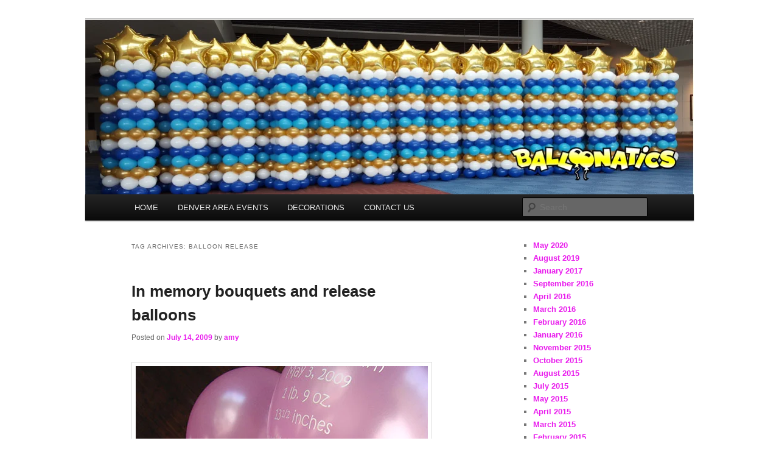

--- FILE ---
content_type: text/html; charset=UTF-8
request_url: https://theballoonpros.com/index.php/tag/balloon-release/
body_size: 10372
content:
<!DOCTYPE html>
<!--[if IE 6]>
<html id="ie6" lang="en-US">
<![endif]-->
<!--[if IE 7]>
<html id="ie7" lang="en-US">
<![endif]-->
<!--[if IE 8]>
<html id="ie8" lang="en-US">
<![endif]-->
<!--[if !(IE 6) & !(IE 7) & !(IE 8)]><!-->
<html lang="en-US">
<!--<![endif]-->
<head>
<meta charset="UTF-8" />
<meta name="viewport" content="width=device-width" />
<title>
balloon release | TheBalloonPros.com	</title>
<link rel="profile" href="https://gmpg.org/xfn/11" />
<link rel="stylesheet" type="text/css" media="all" href="https://theballoonpros.com/wp-content/themes/twentyeleven/style.css?ver=20240402" />
<link rel="pingback" href="https://theballoonpros.com/xmlrpc.php">
<!--[if lt IE 9]>
<script src="https://theballoonpros.com/wp-content/themes/twentyeleven/js/html5.js?ver=3.7.0" type="text/javascript"></script>
<![endif]-->
<meta name='robots' content='max-image-preview:large' />
	<style>img:is([sizes="auto" i], [sizes^="auto," i]) { contain-intrinsic-size: 3000px 1500px }</style>
	<link rel="alternate" type="application/rss+xml" title="TheBalloonPros.com &raquo; Feed" href="https://theballoonpros.com/index.php/feed/" />
<link rel="alternate" type="application/rss+xml" title="TheBalloonPros.com &raquo; Comments Feed" href="https://theballoonpros.com/index.php/comments/feed/" />
<link rel="alternate" type="application/rss+xml" title="TheBalloonPros.com &raquo; balloon release Tag Feed" href="https://theballoonpros.com/index.php/tag/balloon-release/feed/" />
<script type="text/javascript">
/* <![CDATA[ */
window._wpemojiSettings = {"baseUrl":"https:\/\/s.w.org\/images\/core\/emoji\/16.0.1\/72x72\/","ext":".png","svgUrl":"https:\/\/s.w.org\/images\/core\/emoji\/16.0.1\/svg\/","svgExt":".svg","source":{"concatemoji":"https:\/\/theballoonpros.com\/wp-includes\/js\/wp-emoji-release.min.js?ver=6.8.3"}};
/*! This file is auto-generated */
!function(s,n){var o,i,e;function c(e){try{var t={supportTests:e,timestamp:(new Date).valueOf()};sessionStorage.setItem(o,JSON.stringify(t))}catch(e){}}function p(e,t,n){e.clearRect(0,0,e.canvas.width,e.canvas.height),e.fillText(t,0,0);var t=new Uint32Array(e.getImageData(0,0,e.canvas.width,e.canvas.height).data),a=(e.clearRect(0,0,e.canvas.width,e.canvas.height),e.fillText(n,0,0),new Uint32Array(e.getImageData(0,0,e.canvas.width,e.canvas.height).data));return t.every(function(e,t){return e===a[t]})}function u(e,t){e.clearRect(0,0,e.canvas.width,e.canvas.height),e.fillText(t,0,0);for(var n=e.getImageData(16,16,1,1),a=0;a<n.data.length;a++)if(0!==n.data[a])return!1;return!0}function f(e,t,n,a){switch(t){case"flag":return n(e,"\ud83c\udff3\ufe0f\u200d\u26a7\ufe0f","\ud83c\udff3\ufe0f\u200b\u26a7\ufe0f")?!1:!n(e,"\ud83c\udde8\ud83c\uddf6","\ud83c\udde8\u200b\ud83c\uddf6")&&!n(e,"\ud83c\udff4\udb40\udc67\udb40\udc62\udb40\udc65\udb40\udc6e\udb40\udc67\udb40\udc7f","\ud83c\udff4\u200b\udb40\udc67\u200b\udb40\udc62\u200b\udb40\udc65\u200b\udb40\udc6e\u200b\udb40\udc67\u200b\udb40\udc7f");case"emoji":return!a(e,"\ud83e\udedf")}return!1}function g(e,t,n,a){var r="undefined"!=typeof WorkerGlobalScope&&self instanceof WorkerGlobalScope?new OffscreenCanvas(300,150):s.createElement("canvas"),o=r.getContext("2d",{willReadFrequently:!0}),i=(o.textBaseline="top",o.font="600 32px Arial",{});return e.forEach(function(e){i[e]=t(o,e,n,a)}),i}function t(e){var t=s.createElement("script");t.src=e,t.defer=!0,s.head.appendChild(t)}"undefined"!=typeof Promise&&(o="wpEmojiSettingsSupports",i=["flag","emoji"],n.supports={everything:!0,everythingExceptFlag:!0},e=new Promise(function(e){s.addEventListener("DOMContentLoaded",e,{once:!0})}),new Promise(function(t){var n=function(){try{var e=JSON.parse(sessionStorage.getItem(o));if("object"==typeof e&&"number"==typeof e.timestamp&&(new Date).valueOf()<e.timestamp+604800&&"object"==typeof e.supportTests)return e.supportTests}catch(e){}return null}();if(!n){if("undefined"!=typeof Worker&&"undefined"!=typeof OffscreenCanvas&&"undefined"!=typeof URL&&URL.createObjectURL&&"undefined"!=typeof Blob)try{var e="postMessage("+g.toString()+"("+[JSON.stringify(i),f.toString(),p.toString(),u.toString()].join(",")+"));",a=new Blob([e],{type:"text/javascript"}),r=new Worker(URL.createObjectURL(a),{name:"wpTestEmojiSupports"});return void(r.onmessage=function(e){c(n=e.data),r.terminate(),t(n)})}catch(e){}c(n=g(i,f,p,u))}t(n)}).then(function(e){for(var t in e)n.supports[t]=e[t],n.supports.everything=n.supports.everything&&n.supports[t],"flag"!==t&&(n.supports.everythingExceptFlag=n.supports.everythingExceptFlag&&n.supports[t]);n.supports.everythingExceptFlag=n.supports.everythingExceptFlag&&!n.supports.flag,n.DOMReady=!1,n.readyCallback=function(){n.DOMReady=!0}}).then(function(){return e}).then(function(){var e;n.supports.everything||(n.readyCallback(),(e=n.source||{}).concatemoji?t(e.concatemoji):e.wpemoji&&e.twemoji&&(t(e.twemoji),t(e.wpemoji)))}))}((window,document),window._wpemojiSettings);
/* ]]> */
</script>
<style id='wp-emoji-styles-inline-css' type='text/css'>

	img.wp-smiley, img.emoji {
		display: inline !important;
		border: none !important;
		box-shadow: none !important;
		height: 1em !important;
		width: 1em !important;
		margin: 0 0.07em !important;
		vertical-align: -0.1em !important;
		background: none !important;
		padding: 0 !important;
	}
</style>
<link rel='stylesheet' id='wp-block-library-css' href='https://theballoonpros.com/wp-includes/css/dist/block-library/style.min.css?ver=6.8.3' type='text/css' media='all' />
<style id='wp-block-library-theme-inline-css' type='text/css'>
.wp-block-audio :where(figcaption){color:#555;font-size:13px;text-align:center}.is-dark-theme .wp-block-audio :where(figcaption){color:#ffffffa6}.wp-block-audio{margin:0 0 1em}.wp-block-code{border:1px solid #ccc;border-radius:4px;font-family:Menlo,Consolas,monaco,monospace;padding:.8em 1em}.wp-block-embed :where(figcaption){color:#555;font-size:13px;text-align:center}.is-dark-theme .wp-block-embed :where(figcaption){color:#ffffffa6}.wp-block-embed{margin:0 0 1em}.blocks-gallery-caption{color:#555;font-size:13px;text-align:center}.is-dark-theme .blocks-gallery-caption{color:#ffffffa6}:root :where(.wp-block-image figcaption){color:#555;font-size:13px;text-align:center}.is-dark-theme :root :where(.wp-block-image figcaption){color:#ffffffa6}.wp-block-image{margin:0 0 1em}.wp-block-pullquote{border-bottom:4px solid;border-top:4px solid;color:currentColor;margin-bottom:1.75em}.wp-block-pullquote cite,.wp-block-pullquote footer,.wp-block-pullquote__citation{color:currentColor;font-size:.8125em;font-style:normal;text-transform:uppercase}.wp-block-quote{border-left:.25em solid;margin:0 0 1.75em;padding-left:1em}.wp-block-quote cite,.wp-block-quote footer{color:currentColor;font-size:.8125em;font-style:normal;position:relative}.wp-block-quote:where(.has-text-align-right){border-left:none;border-right:.25em solid;padding-left:0;padding-right:1em}.wp-block-quote:where(.has-text-align-center){border:none;padding-left:0}.wp-block-quote.is-large,.wp-block-quote.is-style-large,.wp-block-quote:where(.is-style-plain){border:none}.wp-block-search .wp-block-search__label{font-weight:700}.wp-block-search__button{border:1px solid #ccc;padding:.375em .625em}:where(.wp-block-group.has-background){padding:1.25em 2.375em}.wp-block-separator.has-css-opacity{opacity:.4}.wp-block-separator{border:none;border-bottom:2px solid;margin-left:auto;margin-right:auto}.wp-block-separator.has-alpha-channel-opacity{opacity:1}.wp-block-separator:not(.is-style-wide):not(.is-style-dots){width:100px}.wp-block-separator.has-background:not(.is-style-dots){border-bottom:none;height:1px}.wp-block-separator.has-background:not(.is-style-wide):not(.is-style-dots){height:2px}.wp-block-table{margin:0 0 1em}.wp-block-table td,.wp-block-table th{word-break:normal}.wp-block-table :where(figcaption){color:#555;font-size:13px;text-align:center}.is-dark-theme .wp-block-table :where(figcaption){color:#ffffffa6}.wp-block-video :where(figcaption){color:#555;font-size:13px;text-align:center}.is-dark-theme .wp-block-video :where(figcaption){color:#ffffffa6}.wp-block-video{margin:0 0 1em}:root :where(.wp-block-template-part.has-background){margin-bottom:0;margin-top:0;padding:1.25em 2.375em}
</style>
<style id='classic-theme-styles-inline-css' type='text/css'>
/*! This file is auto-generated */
.wp-block-button__link{color:#fff;background-color:#32373c;border-radius:9999px;box-shadow:none;text-decoration:none;padding:calc(.667em + 2px) calc(1.333em + 2px);font-size:1.125em}.wp-block-file__button{background:#32373c;color:#fff;text-decoration:none}
</style>
<style id='global-styles-inline-css' type='text/css'>
:root{--wp--preset--aspect-ratio--square: 1;--wp--preset--aspect-ratio--4-3: 4/3;--wp--preset--aspect-ratio--3-4: 3/4;--wp--preset--aspect-ratio--3-2: 3/2;--wp--preset--aspect-ratio--2-3: 2/3;--wp--preset--aspect-ratio--16-9: 16/9;--wp--preset--aspect-ratio--9-16: 9/16;--wp--preset--color--black: #000;--wp--preset--color--cyan-bluish-gray: #abb8c3;--wp--preset--color--white: #fff;--wp--preset--color--pale-pink: #f78da7;--wp--preset--color--vivid-red: #cf2e2e;--wp--preset--color--luminous-vivid-orange: #ff6900;--wp--preset--color--luminous-vivid-amber: #fcb900;--wp--preset--color--light-green-cyan: #7bdcb5;--wp--preset--color--vivid-green-cyan: #00d084;--wp--preset--color--pale-cyan-blue: #8ed1fc;--wp--preset--color--vivid-cyan-blue: #0693e3;--wp--preset--color--vivid-purple: #9b51e0;--wp--preset--color--blue: #1982d1;--wp--preset--color--dark-gray: #373737;--wp--preset--color--medium-gray: #666;--wp--preset--color--light-gray: #e2e2e2;--wp--preset--gradient--vivid-cyan-blue-to-vivid-purple: linear-gradient(135deg,rgba(6,147,227,1) 0%,rgb(155,81,224) 100%);--wp--preset--gradient--light-green-cyan-to-vivid-green-cyan: linear-gradient(135deg,rgb(122,220,180) 0%,rgb(0,208,130) 100%);--wp--preset--gradient--luminous-vivid-amber-to-luminous-vivid-orange: linear-gradient(135deg,rgba(252,185,0,1) 0%,rgba(255,105,0,1) 100%);--wp--preset--gradient--luminous-vivid-orange-to-vivid-red: linear-gradient(135deg,rgba(255,105,0,1) 0%,rgb(207,46,46) 100%);--wp--preset--gradient--very-light-gray-to-cyan-bluish-gray: linear-gradient(135deg,rgb(238,238,238) 0%,rgb(169,184,195) 100%);--wp--preset--gradient--cool-to-warm-spectrum: linear-gradient(135deg,rgb(74,234,220) 0%,rgb(151,120,209) 20%,rgb(207,42,186) 40%,rgb(238,44,130) 60%,rgb(251,105,98) 80%,rgb(254,248,76) 100%);--wp--preset--gradient--blush-light-purple: linear-gradient(135deg,rgb(255,206,236) 0%,rgb(152,150,240) 100%);--wp--preset--gradient--blush-bordeaux: linear-gradient(135deg,rgb(254,205,165) 0%,rgb(254,45,45) 50%,rgb(107,0,62) 100%);--wp--preset--gradient--luminous-dusk: linear-gradient(135deg,rgb(255,203,112) 0%,rgb(199,81,192) 50%,rgb(65,88,208) 100%);--wp--preset--gradient--pale-ocean: linear-gradient(135deg,rgb(255,245,203) 0%,rgb(182,227,212) 50%,rgb(51,167,181) 100%);--wp--preset--gradient--electric-grass: linear-gradient(135deg,rgb(202,248,128) 0%,rgb(113,206,126) 100%);--wp--preset--gradient--midnight: linear-gradient(135deg,rgb(2,3,129) 0%,rgb(40,116,252) 100%);--wp--preset--font-size--small: 13px;--wp--preset--font-size--medium: 20px;--wp--preset--font-size--large: 36px;--wp--preset--font-size--x-large: 42px;--wp--preset--spacing--20: 0.44rem;--wp--preset--spacing--30: 0.67rem;--wp--preset--spacing--40: 1rem;--wp--preset--spacing--50: 1.5rem;--wp--preset--spacing--60: 2.25rem;--wp--preset--spacing--70: 3.38rem;--wp--preset--spacing--80: 5.06rem;--wp--preset--shadow--natural: 6px 6px 9px rgba(0, 0, 0, 0.2);--wp--preset--shadow--deep: 12px 12px 50px rgba(0, 0, 0, 0.4);--wp--preset--shadow--sharp: 6px 6px 0px rgba(0, 0, 0, 0.2);--wp--preset--shadow--outlined: 6px 6px 0px -3px rgba(255, 255, 255, 1), 6px 6px rgba(0, 0, 0, 1);--wp--preset--shadow--crisp: 6px 6px 0px rgba(0, 0, 0, 1);}:where(.is-layout-flex){gap: 0.5em;}:where(.is-layout-grid){gap: 0.5em;}body .is-layout-flex{display: flex;}.is-layout-flex{flex-wrap: wrap;align-items: center;}.is-layout-flex > :is(*, div){margin: 0;}body .is-layout-grid{display: grid;}.is-layout-grid > :is(*, div){margin: 0;}:where(.wp-block-columns.is-layout-flex){gap: 2em;}:where(.wp-block-columns.is-layout-grid){gap: 2em;}:where(.wp-block-post-template.is-layout-flex){gap: 1.25em;}:where(.wp-block-post-template.is-layout-grid){gap: 1.25em;}.has-black-color{color: var(--wp--preset--color--black) !important;}.has-cyan-bluish-gray-color{color: var(--wp--preset--color--cyan-bluish-gray) !important;}.has-white-color{color: var(--wp--preset--color--white) !important;}.has-pale-pink-color{color: var(--wp--preset--color--pale-pink) !important;}.has-vivid-red-color{color: var(--wp--preset--color--vivid-red) !important;}.has-luminous-vivid-orange-color{color: var(--wp--preset--color--luminous-vivid-orange) !important;}.has-luminous-vivid-amber-color{color: var(--wp--preset--color--luminous-vivid-amber) !important;}.has-light-green-cyan-color{color: var(--wp--preset--color--light-green-cyan) !important;}.has-vivid-green-cyan-color{color: var(--wp--preset--color--vivid-green-cyan) !important;}.has-pale-cyan-blue-color{color: var(--wp--preset--color--pale-cyan-blue) !important;}.has-vivid-cyan-blue-color{color: var(--wp--preset--color--vivid-cyan-blue) !important;}.has-vivid-purple-color{color: var(--wp--preset--color--vivid-purple) !important;}.has-black-background-color{background-color: var(--wp--preset--color--black) !important;}.has-cyan-bluish-gray-background-color{background-color: var(--wp--preset--color--cyan-bluish-gray) !important;}.has-white-background-color{background-color: var(--wp--preset--color--white) !important;}.has-pale-pink-background-color{background-color: var(--wp--preset--color--pale-pink) !important;}.has-vivid-red-background-color{background-color: var(--wp--preset--color--vivid-red) !important;}.has-luminous-vivid-orange-background-color{background-color: var(--wp--preset--color--luminous-vivid-orange) !important;}.has-luminous-vivid-amber-background-color{background-color: var(--wp--preset--color--luminous-vivid-amber) !important;}.has-light-green-cyan-background-color{background-color: var(--wp--preset--color--light-green-cyan) !important;}.has-vivid-green-cyan-background-color{background-color: var(--wp--preset--color--vivid-green-cyan) !important;}.has-pale-cyan-blue-background-color{background-color: var(--wp--preset--color--pale-cyan-blue) !important;}.has-vivid-cyan-blue-background-color{background-color: var(--wp--preset--color--vivid-cyan-blue) !important;}.has-vivid-purple-background-color{background-color: var(--wp--preset--color--vivid-purple) !important;}.has-black-border-color{border-color: var(--wp--preset--color--black) !important;}.has-cyan-bluish-gray-border-color{border-color: var(--wp--preset--color--cyan-bluish-gray) !important;}.has-white-border-color{border-color: var(--wp--preset--color--white) !important;}.has-pale-pink-border-color{border-color: var(--wp--preset--color--pale-pink) !important;}.has-vivid-red-border-color{border-color: var(--wp--preset--color--vivid-red) !important;}.has-luminous-vivid-orange-border-color{border-color: var(--wp--preset--color--luminous-vivid-orange) !important;}.has-luminous-vivid-amber-border-color{border-color: var(--wp--preset--color--luminous-vivid-amber) !important;}.has-light-green-cyan-border-color{border-color: var(--wp--preset--color--light-green-cyan) !important;}.has-vivid-green-cyan-border-color{border-color: var(--wp--preset--color--vivid-green-cyan) !important;}.has-pale-cyan-blue-border-color{border-color: var(--wp--preset--color--pale-cyan-blue) !important;}.has-vivid-cyan-blue-border-color{border-color: var(--wp--preset--color--vivid-cyan-blue) !important;}.has-vivid-purple-border-color{border-color: var(--wp--preset--color--vivid-purple) !important;}.has-vivid-cyan-blue-to-vivid-purple-gradient-background{background: var(--wp--preset--gradient--vivid-cyan-blue-to-vivid-purple) !important;}.has-light-green-cyan-to-vivid-green-cyan-gradient-background{background: var(--wp--preset--gradient--light-green-cyan-to-vivid-green-cyan) !important;}.has-luminous-vivid-amber-to-luminous-vivid-orange-gradient-background{background: var(--wp--preset--gradient--luminous-vivid-amber-to-luminous-vivid-orange) !important;}.has-luminous-vivid-orange-to-vivid-red-gradient-background{background: var(--wp--preset--gradient--luminous-vivid-orange-to-vivid-red) !important;}.has-very-light-gray-to-cyan-bluish-gray-gradient-background{background: var(--wp--preset--gradient--very-light-gray-to-cyan-bluish-gray) !important;}.has-cool-to-warm-spectrum-gradient-background{background: var(--wp--preset--gradient--cool-to-warm-spectrum) !important;}.has-blush-light-purple-gradient-background{background: var(--wp--preset--gradient--blush-light-purple) !important;}.has-blush-bordeaux-gradient-background{background: var(--wp--preset--gradient--blush-bordeaux) !important;}.has-luminous-dusk-gradient-background{background: var(--wp--preset--gradient--luminous-dusk) !important;}.has-pale-ocean-gradient-background{background: var(--wp--preset--gradient--pale-ocean) !important;}.has-electric-grass-gradient-background{background: var(--wp--preset--gradient--electric-grass) !important;}.has-midnight-gradient-background{background: var(--wp--preset--gradient--midnight) !important;}.has-small-font-size{font-size: var(--wp--preset--font-size--small) !important;}.has-medium-font-size{font-size: var(--wp--preset--font-size--medium) !important;}.has-large-font-size{font-size: var(--wp--preset--font-size--large) !important;}.has-x-large-font-size{font-size: var(--wp--preset--font-size--x-large) !important;}
:where(.wp-block-post-template.is-layout-flex){gap: 1.25em;}:where(.wp-block-post-template.is-layout-grid){gap: 1.25em;}
:where(.wp-block-columns.is-layout-flex){gap: 2em;}:where(.wp-block-columns.is-layout-grid){gap: 2em;}
:root :where(.wp-block-pullquote){font-size: 1.5em;line-height: 1.6;}
</style>
<link rel='stylesheet' id='twentyeleven-block-style-css' href='https://theballoonpros.com/wp-content/themes/twentyeleven/blocks.css?ver=20230122' type='text/css' media='all' />
<link rel="https://api.w.org/" href="https://theballoonpros.com/index.php/wp-json/" /><link rel="alternate" title="JSON" type="application/json" href="https://theballoonpros.com/index.php/wp-json/wp/v2/tags/160" /><link rel="EditURI" type="application/rsd+xml" title="RSD" href="https://theballoonpros.com/xmlrpc.php?rsd" />
	<style>
		/* Link color */
		a,
		#site-title a:focus,
		#site-title a:hover,
		#site-title a:active,
		.entry-title a:hover,
		.entry-title a:focus,
		.entry-title a:active,
		.widget_twentyeleven_ephemera .comments-link a:hover,
		section.recent-posts .other-recent-posts a[rel="bookmark"]:hover,
		section.recent-posts .other-recent-posts .comments-link a:hover,
		.format-image footer.entry-meta a:hover,
		#site-generator a:hover {
			color: #e91ced;
		}
		section.recent-posts .other-recent-posts .comments-link a:hover {
			border-color: #e91ced;
		}
		article.feature-image.small .entry-summary p a:hover,
		.entry-header .comments-link a:hover,
		.entry-header .comments-link a:focus,
		.entry-header .comments-link a:active,
		.feature-slider a.active {
			background-color: #e91ced;
		}
	</style>
			<style type="text/css" id="twentyeleven-header-css">
				#site-title,
		#site-description {
			position: absolute;
			clip: rect(1px 1px 1px 1px); /* IE6, IE7 */
			clip: rect(1px, 1px, 1px, 1px);
		}
				</style>
		<style type="text/css" id="custom-background-css">
body.custom-background { background-color: #ffffff; }
</style>
	</head>

<body class="archive tag tag-balloon-release tag-160 custom-background wp-embed-responsive wp-theme-twentyeleven two-column right-sidebar">
<div class="skip-link"><a class="assistive-text" href="#content">Skip to primary content</a></div><div class="skip-link"><a class="assistive-text" href="#secondary">Skip to secondary content</a></div><div id="page" class="hfeed">
	<header id="branding">
			<hgroup>
				<h1 id="site-title"><span><a href="https://theballoonpros.com/" rel="home">TheBalloonPros.com</a></span></h1>
				<h2 id="site-description">Balloons for Denver</h2>
			</hgroup>

						<a href="https://theballoonpros.com/">
				<img src="https://theballoonpros.com/wp-content/uploads/2016/09/cropped-HEADER2-1.png" width="1000" height="287" alt="TheBalloonPros.com" srcset="https://theballoonpros.com/wp-content/uploads/2016/09/cropped-HEADER2-1.png 1000w, https://theballoonpros.com/wp-content/uploads/2016/09/cropped-HEADER2-1-300x86.png 300w, https://theballoonpros.com/wp-content/uploads/2016/09/cropped-HEADER2-1-768x220.png 768w, https://theballoonpros.com/wp-content/uploads/2016/09/cropped-HEADER2-1-500x144.png 500w" sizes="(max-width: 1000px) 100vw, 1000px" decoding="async" fetchpriority="high" />			</a>
			
						<div class="only-search with-image">
					<form method="get" id="searchform" action="https://theballoonpros.com/">
		<label for="s" class="assistive-text">Search</label>
		<input type="text" class="field" name="s" id="s" placeholder="Search" />
		<input type="submit" class="submit" name="submit" id="searchsubmit" value="Search" />
	</form>
			</div>
				
			<nav id="access">
				<h3 class="assistive-text">Main menu</h3>
				<div class="menu-main-container"><ul id="menu-main" class="menu"><li id="menu-item-4917" class="menu-item menu-item-type-custom menu-item-object-custom menu-item-home menu-item-4917"><a href="http://theballoonpros.com/">HOME</a></li>
<li id="menu-item-5094" class="menu-item menu-item-type-post_type menu-item-object-page menu-item-5094"><a href="https://theballoonpros.com/index.php/denver-area-events/">DENVER AREA EVENTS</a></li>
<li id="menu-item-5092" class="menu-item menu-item-type-custom menu-item-object-custom menu-item-home menu-item-has-children menu-item-5092"><a href="http://theballoonpros.com/">DECORATIONS</a>
<ul class="sub-menu">
	<li id="menu-item-5095" class="menu-item menu-item-type-post_type menu-item-object-page menu-item-5095"><a href="https://theballoonpros.com/index.php/arches/">Arches</a></li>
	<li id="menu-item-5096" class="menu-item menu-item-type-post_type menu-item-object-page menu-item-5096"><a href="https://theballoonpros.com/index.php/columns/">Columns</a></li>
	<li id="menu-item-5097" class="menu-item menu-item-type-post_type menu-item-object-page menu-item-5097"><a href="https://theballoonpros.com/index.php/bouquets/">Bouquets</a></li>
	<li id="menu-item-5098" class="menu-item menu-item-type-post_type menu-item-object-page menu-item-5098"><a href="https://theballoonpros.com/index.php/sculptures/">Sculptures</a></li>
	<li id="menu-item-5099" class="menu-item menu-item-type-post_type menu-item-object-page menu-item-5099"><a href="https://theballoonpros.com/index.php/drops-releases/">Drops &#038; Releases</a></li>
	<li id="menu-item-5091" class="menu-item menu-item-type-post_type menu-item-object-page menu-item-5091"><a href="https://theballoonpros.com/index.php/centerpieces/">Centerpieces</a></li>
	<li id="menu-item-5100" class="menu-item menu-item-type-post_type menu-item-object-page menu-item-5100"><a href="https://theballoonpros.com/index.php/custom-logos/">Custom Logos</a></li>
</ul>
</li>
<li id="menu-item-5101" class="menu-item menu-item-type-post_type menu-item-object-page menu-item-5101"><a href="https://theballoonpros.com/index.php/contact-us/">CONTACT US</a></li>
</ul></div>			</nav><!-- #access -->
	</header><!-- #branding -->


	<div id="main">

		<section id="primary">
			<div id="content" role="main">

			
				<header class="page-header">
					<h1 class="page-title">
					Tag Archives: <span>balloon release</span>					</h1>

									</header>

				
				
					
	<article id="post-1681" class="post-1681 post type-post status-publish format-standard hentry category-uncategorized tag-ballon tag-ballons tag-balloon tag-balloon-release tag-balloons-denver tag-funeral-balloons tag-memorial tag-memory-balloons tag-printed-balloons tag-special-event">
		<header class="entry-header">
						<h1 class="entry-title"><a href="https://theballoonpros.com/index.php/2009/07/14/in-memory-bouquets-and-release-balloons/" rel="bookmark">In memory bouquets and release balloons</a></h1>
			
						<div class="entry-meta">
				<span class="sep">Posted on </span><a href="https://theballoonpros.com/index.php/2009/07/14/in-memory-bouquets-and-release-balloons/" title="7:10 am" rel="bookmark"><time class="entry-date" datetime="2009-07-14T07:10:44+00:00">July 14, 2009</time></a><span class="by-author"> <span class="sep"> by </span> <span class="author vcard"><a class="url fn n" href="https://theballoonpros.com/index.php/author/amy/" title="View all posts by amy" rel="author">amy</a></span></span>			</div><!-- .entry-meta -->
			
					</header><!-- .entry-header -->

				<div class="entry-content">
			<p><a rel="floatbox.group" rev="theme:white outerBorder=1 innerBorder=1 padding:24 panelPadding:0 overlayOpacity:0.1 showCaption:false" href="http://www.balloons-denver.com/wp-content/uploads/2009/07/memory-balloons.jpg"><img decoding="async" class="alignnone size-full wp-image-1683" title="memory balloons" src="http://www.balloons-denver.com/wp-content/uploads/2009/07/memory-balloons.jpg" alt="memory balloons" width="267" height="357" /></a> <a rel="floatbox.group" rev="theme:white outerBorder=1 innerBorder=1 padding:24 panelPadding:0 overlayOpacity:0.1 showCaption:false" href="http://www.balloons-denver.com/wp-content/uploads/2009/07/In-Memory.jpg"><img decoding="async" class="alignnone size-full wp-image-1684" title="In Memory" src="http://www.balloons-denver.com/wp-content/uploads/2009/07/In-Memory.jpg" alt="In Memory" width="267" height="357" /></a></p>
<p><strong><a href="http://www.theballoonprinter.com/" target="_self" rel="noopener">Printed balloons</a> help bring closure during the time of a loss.  Whether in <a href="http://www.balloonaticscolorado.com/prodtype.asp?strParents=&amp;CAT_ID=85&amp;numRecordPosition=1" target="_self" rel="noopener">bouquets</a> or for a <a href="http://www.balloonaticscolorado.com/product.asp?strParents=&amp;CAT_ID=78&amp;P_ID=191" target="_self" rel="noopener">balloon release</a> they help everyone find closure.</strong></p>
					</div><!-- .entry-content -->
		
		<footer class="entry-meta">
			
										<span class="cat-links">
					<span class="entry-utility-prep entry-utility-prep-cat-links">Posted in</span> <a href="https://theballoonpros.com/index.php/category/uncategorized/" rel="category tag">Uncategorized</a>			</span>
							
										<span class="sep"> | </span>
								<span class="tag-links">
					<span class="entry-utility-prep entry-utility-prep-tag-links">Tagged</span> <a href="https://theballoonpros.com/index.php/tag/ballon/" rel="tag">ballon</a>, <a href="https://theballoonpros.com/index.php/tag/ballons/" rel="tag">ballons</a>, <a href="https://theballoonpros.com/index.php/tag/balloon/" rel="tag">balloon</a>, <a href="https://theballoonpros.com/index.php/tag/balloon-release/" rel="tag">balloon release</a>, <a href="https://theballoonpros.com/index.php/tag/balloons-denver/" rel="tag">balloons denver</a>, <a href="https://theballoonpros.com/index.php/tag/funeral-balloons/" rel="tag">funeral balloons</a>, <a href="https://theballoonpros.com/index.php/tag/memorial/" rel="tag">memorial</a>, <a href="https://theballoonpros.com/index.php/tag/memory-balloons/" rel="tag">memory balloons</a>, <a href="https://theballoonpros.com/index.php/tag/printed-balloons/" rel="tag">printed balloons</a>, <a href="https://theballoonpros.com/index.php/tag/special-event/" rel="tag">special event</a>			</span>
							
			
					</footer><!-- .entry-meta -->
	</article><!-- #post-1681 -->

				
					
	<article id="post-1285" class="post-1285 post type-post status-publish format-standard hentry category-uncategorized tag-ballon tag-ballons tag-balloon tag-balloon-release tag-balloons-boulder tag-boulder tag-ceremony tag-graduations tag-special-event">
		<header class="entry-header">
						<h1 class="entry-title"><a href="https://theballoonpros.com/index.php/2009/05/30/balloon-release-in-boulder-colorado/" rel="bookmark">Balloon release in Boulder Colorado!</a></h1>
			
						<div class="entry-meta">
				<span class="sep">Posted on </span><a href="https://theballoonpros.com/index.php/2009/05/30/balloon-release-in-boulder-colorado/" title="8:45 am" rel="bookmark"><time class="entry-date" datetime="2009-05-30T08:45:18+00:00">May 30, 2009</time></a><span class="by-author"> <span class="sep"> by </span> <span class="author vcard"><a class="url fn n" href="https://theballoonpros.com/index.php/author/amy/" title="View all posts by amy" rel="author">amy</a></span></span>			</div><!-- .entry-meta -->
			
					</header><!-- .entry-header -->

				<div class="entry-content">
			<p><a rel="floatbox.group" rev="theme:white outerBorder=1 innerBorder=1 padding:24 panelPadding:0 overlayOpacity:0.1 showCaption:false" href="http://www.balloons-denver.com/wp-content/uploads/2009/05/balloon-release.jpg"><img loading="lazy" decoding="async" class="alignnone size-full wp-image-1286" title="balloon-release" src="http://www.balloons-denver.com/wp-content/uploads/2009/05/balloon-release.jpg" alt="balloon-release" width="267" height="200" /></a> <a rel="floatbox.group" rev="theme:white outerBorder=1 innerBorder=1 padding:24 panelPadding:0 overlayOpacity:0.1 showCaption:false" href="http://www.balloons-denver.com/wp-content/uploads/2009/05/balloon-release2.jpg"><img loading="lazy" decoding="async" class="alignnone size-full wp-image-1287" title="balloon-release2" src="http://www.balloons-denver.com/wp-content/uploads/2009/05/balloon-release2.jpg" alt="balloon-release2" width="267" height="200" /></a></p>
<p><strong>Graduation ceremonies are a plenty right now.  Here is a <a href="http://www.balloonaticscolorado.com/prodtype.asp?strParents=&amp;CAT_ID=78&amp;numRecordPosition=1" target="_self" rel="noopener">balloon release</a> all ready to go in Boulder, Colorado.</strong></p>
					</div><!-- .entry-content -->
		
		<footer class="entry-meta">
			
										<span class="cat-links">
					<span class="entry-utility-prep entry-utility-prep-cat-links">Posted in</span> <a href="https://theballoonpros.com/index.php/category/uncategorized/" rel="category tag">Uncategorized</a>			</span>
							
										<span class="sep"> | </span>
								<span class="tag-links">
					<span class="entry-utility-prep entry-utility-prep-tag-links">Tagged</span> <a href="https://theballoonpros.com/index.php/tag/ballon/" rel="tag">ballon</a>, <a href="https://theballoonpros.com/index.php/tag/ballons/" rel="tag">ballons</a>, <a href="https://theballoonpros.com/index.php/tag/balloon/" rel="tag">balloon</a>, <a href="https://theballoonpros.com/index.php/tag/balloon-release/" rel="tag">balloon release</a>, <a href="https://theballoonpros.com/index.php/tag/balloons-boulder/" rel="tag">balloons boulder</a>, <a href="https://theballoonpros.com/index.php/tag/boulder/" rel="tag">boulder</a>, <a href="https://theballoonpros.com/index.php/tag/ceremony/" rel="tag">ceremony</a>, <a href="https://theballoonpros.com/index.php/tag/graduations/" rel="tag">graduations</a>, <a href="https://theballoonpros.com/index.php/tag/special-event/" rel="tag">special event</a>			</span>
							
			
					</footer><!-- .entry-meta -->
	</article><!-- #post-1285 -->

				
				
			
			</div><!-- #content -->
		</section><!-- #primary -->

		<div id="secondary" class="widget-area" role="complementary">
			<aside id="block-7" class="widget widget_block widget_archive"><ul class="wp-block-archives-list wp-block-archives">	<li><a href='https://theballoonpros.com/index.php/2020/05/'>May 2020</a></li>
	<li><a href='https://theballoonpros.com/index.php/2019/08/'>August 2019</a></li>
	<li><a href='https://theballoonpros.com/index.php/2017/01/'>January 2017</a></li>
	<li><a href='https://theballoonpros.com/index.php/2016/09/'>September 2016</a></li>
	<li><a href='https://theballoonpros.com/index.php/2016/04/'>April 2016</a></li>
	<li><a href='https://theballoonpros.com/index.php/2016/03/'>March 2016</a></li>
	<li><a href='https://theballoonpros.com/index.php/2016/02/'>February 2016</a></li>
	<li><a href='https://theballoonpros.com/index.php/2016/01/'>January 2016</a></li>
	<li><a href='https://theballoonpros.com/index.php/2015/11/'>November 2015</a></li>
	<li><a href='https://theballoonpros.com/index.php/2015/10/'>October 2015</a></li>
	<li><a href='https://theballoonpros.com/index.php/2015/08/'>August 2015</a></li>
	<li><a href='https://theballoonpros.com/index.php/2015/07/'>July 2015</a></li>
	<li><a href='https://theballoonpros.com/index.php/2015/05/'>May 2015</a></li>
	<li><a href='https://theballoonpros.com/index.php/2015/04/'>April 2015</a></li>
	<li><a href='https://theballoonpros.com/index.php/2015/03/'>March 2015</a></li>
	<li><a href='https://theballoonpros.com/index.php/2015/02/'>February 2015</a></li>
	<li><a href='https://theballoonpros.com/index.php/2014/11/'>November 2014</a></li>
	<li><a href='https://theballoonpros.com/index.php/2014/10/'>October 2014</a></li>
	<li><a href='https://theballoonpros.com/index.php/2014/09/'>September 2014</a></li>
	<li><a href='https://theballoonpros.com/index.php/2014/08/'>August 2014</a></li>
	<li><a href='https://theballoonpros.com/index.php/2014/07/'>July 2014</a></li>
	<li><a href='https://theballoonpros.com/index.php/2014/06/'>June 2014</a></li>
	<li><a href='https://theballoonpros.com/index.php/2014/05/'>May 2014</a></li>
	<li><a href='https://theballoonpros.com/index.php/2014/03/'>March 2014</a></li>
	<li><a href='https://theballoonpros.com/index.php/2014/02/'>February 2014</a></li>
	<li><a href='https://theballoonpros.com/index.php/2014/01/'>January 2014</a></li>
	<li><a href='https://theballoonpros.com/index.php/2013/12/'>December 2013</a></li>
	<li><a href='https://theballoonpros.com/index.php/2013/11/'>November 2013</a></li>
	<li><a href='https://theballoonpros.com/index.php/2013/10/'>October 2013</a></li>
	<li><a href='https://theballoonpros.com/index.php/2013/09/'>September 2013</a></li>
	<li><a href='https://theballoonpros.com/index.php/2013/08/'>August 2013</a></li>
	<li><a href='https://theballoonpros.com/index.php/2013/07/'>July 2013</a></li>
	<li><a href='https://theballoonpros.com/index.php/2013/06/'>June 2013</a></li>
	<li><a href='https://theballoonpros.com/index.php/2013/05/'>May 2013</a></li>
	<li><a href='https://theballoonpros.com/index.php/2013/04/'>April 2013</a></li>
	<li><a href='https://theballoonpros.com/index.php/2013/03/'>March 2013</a></li>
	<li><a href='https://theballoonpros.com/index.php/2013/02/'>February 2013</a></li>
	<li><a href='https://theballoonpros.com/index.php/2013/01/'>January 2013</a></li>
	<li><a href='https://theballoonpros.com/index.php/2012/12/'>December 2012</a></li>
	<li><a href='https://theballoonpros.com/index.php/2012/10/'>October 2012</a></li>
	<li><a href='https://theballoonpros.com/index.php/2012/09/'>September 2012</a></li>
	<li><a href='https://theballoonpros.com/index.php/2012/08/'>August 2012</a></li>
	<li><a href='https://theballoonpros.com/index.php/2012/07/'>July 2012</a></li>
	<li><a href='https://theballoonpros.com/index.php/2012/05/'>May 2012</a></li>
	<li><a href='https://theballoonpros.com/index.php/2012/04/'>April 2012</a></li>
	<li><a href='https://theballoonpros.com/index.php/2012/03/'>March 2012</a></li>
	<li><a href='https://theballoonpros.com/index.php/2012/02/'>February 2012</a></li>
	<li><a href='https://theballoonpros.com/index.php/2012/01/'>January 2012</a></li>
	<li><a href='https://theballoonpros.com/index.php/2011/12/'>December 2011</a></li>
	<li><a href='https://theballoonpros.com/index.php/2011/11/'>November 2011</a></li>
	<li><a href='https://theballoonpros.com/index.php/2011/10/'>October 2011</a></li>
	<li><a href='https://theballoonpros.com/index.php/2011/08/'>August 2011</a></li>
	<li><a href='https://theballoonpros.com/index.php/2011/07/'>July 2011</a></li>
	<li><a href='https://theballoonpros.com/index.php/2011/06/'>June 2011</a></li>
	<li><a href='https://theballoonpros.com/index.php/2011/05/'>May 2011</a></li>
	<li><a href='https://theballoonpros.com/index.php/2011/04/'>April 2011</a></li>
	<li><a href='https://theballoonpros.com/index.php/2011/03/'>March 2011</a></li>
	<li><a href='https://theballoonpros.com/index.php/2011/02/'>February 2011</a></li>
	<li><a href='https://theballoonpros.com/index.php/2011/01/'>January 2011</a></li>
	<li><a href='https://theballoonpros.com/index.php/2010/12/'>December 2010</a></li>
	<li><a href='https://theballoonpros.com/index.php/2010/11/'>November 2010</a></li>
	<li><a href='https://theballoonpros.com/index.php/2010/10/'>October 2010</a></li>
	<li><a href='https://theballoonpros.com/index.php/2010/09/'>September 2010</a></li>
	<li><a href='https://theballoonpros.com/index.php/2010/08/'>August 2010</a></li>
	<li><a href='https://theballoonpros.com/index.php/2010/07/'>July 2010</a></li>
	<li><a href='https://theballoonpros.com/index.php/2010/06/'>June 2010</a></li>
	<li><a href='https://theballoonpros.com/index.php/2009/12/'>December 2009</a></li>
	<li><a href='https://theballoonpros.com/index.php/2009/11/'>November 2009</a></li>
	<li><a href='https://theballoonpros.com/index.php/2009/10/'>October 2009</a></li>
	<li><a href='https://theballoonpros.com/index.php/2009/09/'>September 2009</a></li>
	<li><a href='https://theballoonpros.com/index.php/2009/08/'>August 2009</a></li>
	<li><a href='https://theballoonpros.com/index.php/2009/07/'>July 2009</a></li>
	<li><a href='https://theballoonpros.com/index.php/2009/06/'>June 2009</a></li>
	<li><a href='https://theballoonpros.com/index.php/2009/05/'>May 2009</a></li>
	<li><a href='https://theballoonpros.com/index.php/2009/04/'>April 2009</a></li>
	<li><a href='https://theballoonpros.com/index.php/2009/03/'>March 2009</a></li>
	<li><a href='https://theballoonpros.com/index.php/2009/02/'>February 2009</a></li>
	<li><a href='https://theballoonpros.com/index.php/2009/01/'>January 2009</a></li>
	<li><a href='https://theballoonpros.com/index.php/2008/12/'>December 2008</a></li>
	<li><a href='https://theballoonpros.com/index.php/2008/11/'>November 2008</a></li>
</ul></aside>		</div><!-- #secondary .widget-area -->

	</div><!-- #main -->

	<footer id="colophon">

			

			<div id="site-generator">
												<a href="https://wordpress.org/" class="imprint" title="Semantic Personal Publishing Platform">
					Proudly powered by WordPress				</a>
			</div>
	</footer><!-- #colophon -->
</div><!-- #page -->

<script type="speculationrules">
{"prefetch":[{"source":"document","where":{"and":[{"href_matches":"\/*"},{"not":{"href_matches":["\/wp-*.php","\/wp-admin\/*","\/wp-content\/uploads\/*","\/wp-content\/*","\/wp-content\/plugins\/*","\/wp-content\/themes\/twentyeleven\/*","\/*\\?(.+)"]}},{"not":{"selector_matches":"a[rel~=\"nofollow\"]"}},{"not":{"selector_matches":".no-prefetch, .no-prefetch a"}}]},"eagerness":"conservative"}]}
</script>

</body>
</html>
